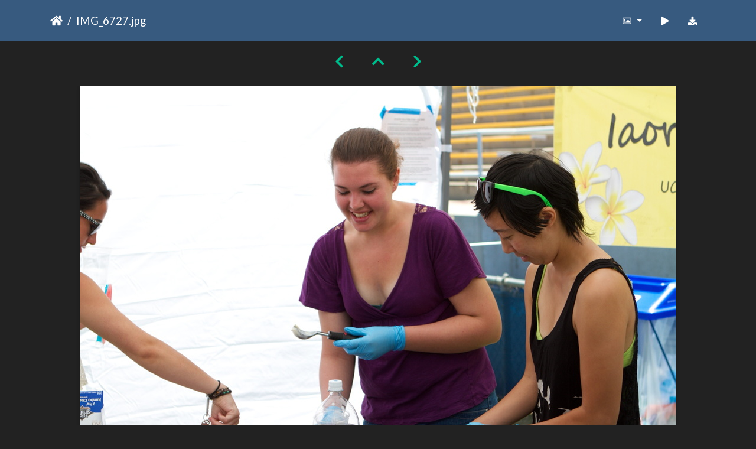

--- FILE ---
content_type: text/html; charset=utf-8
request_url: https://gallery.as.ucsb.edu/picture.php?/3908/categories
body_size: 19003
content:
<!DOCTYPE html>
<html lang="en" dir="ltr">
<head>
    <meta http-equiv="Content-Type" content="text/html; charset=utf-8">
    <meta name="generator" content="Piwigo (aka PWG), see piwigo.org">
    <meta name="viewport" content="width=device-width, initial-scale=1.0, maximum-scale=1.0, viewport-fit=cover">
    <meta name="mobile-web-app-capable" content="yes">
    <meta name="apple-mobile-web-app-capable" content="yes">
    <meta name="apple-mobile-web-app-status-bar-style" content="black-translucent">
    <meta http-equiv="X-UA-Compatible" content="IE=edge">
    <meta name="description" content="The root beer was 50% hydrochloric acid. - IMG_6727.jpg">

    <title>IMG_6727.jpg | Associated Students Gallery</title>
    <link rel="shortcut icon" type="image/x-icon" href="themes/default/icon/favicon.ico">
    <link rel="icon" sizes="192x192" href="themes/bootstrap_darkroom/img/logo.png">
    <link rel="apple-touch-icon" sizes="192x192" href="themes/bootstrap_darkroom/img/logo.png">
    <link rel="start" title="Home" href="/" >
    <link rel="search" title="Search" href="search.php">
    <link rel="first" title="First" href="picture.php?/13677/categories">
    <link rel="prev" title="Previous" href="picture.php?/3907/categories">
    <link rel="next" title="Next" href="picture.php?/3909/categories">
    <link rel="last" title="Last" href="picture.php?/19325/categories">
    <link rel="up" title="Thumbnails" href="index.php?/categories/flat/start-22695">
    <link rel="canonical" href="picture.php?/3908">

     <link rel="stylesheet" type="text/css" href="_data/combined/10uvy3v.css">

<link rel="prerender" href="picture.php?/3909/categories">
</head>

<body id="thePicturePage" class="section-categories image-3908 "  data-infos='{"section":"categories","image_id":"3908"}'>

<div id="wrapper">





<!-- End of header.tpl -->
<!-- Start of picture.tpl -->


<nav class="navbar navbar-contextual navbar-expand-lg navbar-dark bg-primary sticky-top mb-2">
    <div class="container">
        <div class="navbar-brand">
            <div class="nav-breadcrumb d-inline-flex"><a class="nav-breadcrumb-item" href="/">Home</a><span class="nav-breadcrumb-item active">IMG_6727.jpg</span></div>
        </div>
        <button type="button" class="navbar-toggler" data-toggle="collapse" data-target="#secondary-navbar" aria-controls="secondary-navbar" aria-expanded="false" aria-label="Toggle navigation">
            <span class="fas fa-bars"></span>
        </button>
        <div class="navbar-collapse collapse justify-content-end" id="secondary-navbar">
            <ul class="navbar-nav">
                <li class="nav-item dropdown">
                    <a href="#" class="nav-link dropdown-toggle" data-toggle="dropdown" title="Photo sizes">
                        <i class="far fa-image fa-fw" aria-hidden="true"></i><span class="d-lg-none ml-2">Photo sizes</span>
                    </a>
                    <div class="dropdown-menu dropdown-menu-right" role="menu">
                        <a id="derivative2small" class="dropdown-item derivative-li" href="javascript:changeImgSrc('_data/i/galleries/aspb/x13/IMG_6727-2s.jpg','2small','2small')" rel="nofollow">
                                XXS - tiny<span class="derivativeSizeDetails"> (240 x 159)</span>
                        </a>
                        <a id="derivativexsmall" class="dropdown-item derivative-li" href="javascript:changeImgSrc('_data/i/galleries/aspb/x13/IMG_6727-xs.jpg','xsmall','xsmall')" rel="nofollow">
                                XS - extra small<span class="derivativeSizeDetails"> (432 x 287)</span>
                        </a>
                        <a id="derivativesmall" class="dropdown-item derivative-li" href="javascript:changeImgSrc('i.php?/galleries/aspb/x13/IMG_6727-sm.jpg','small','small')" rel="nofollow">
                                S - small<span class="derivativeSizeDetails"> (576 x 383)</span>
                        </a>
                        <a id="derivativemedium" class="dropdown-item derivative-li" href="javascript:changeImgSrc('i.php?/galleries/aspb/x13/IMG_6727-me.jpg','medium','medium')" rel="nofollow">
                                M - medium<span class="derivativeSizeDetails"> (792 x 527)</span>
                        </a>
                        <a id="derivativelarge" class="dropdown-item derivative-li active" href="javascript:changeImgSrc('_data/i/galleries/aspb/x13/IMG_6727-la.jpg','large','large')" rel="nofollow">
                                L - large<span class="derivativeSizeDetails"> (1008 x 671)</span>
                        </a>
                        <a id="derivativexlarge" class="dropdown-item derivative-li" href="javascript:changeImgSrc('i.php?/galleries/aspb/x13/IMG_6727-xl.jpg','xlarge','xlarge')" rel="nofollow">
                                XL - extra large<span class="derivativeSizeDetails"> (1224 x 815)</span>
                        </a>
                        <a id="derivativeOriginal" class="dropdown-item derivative-li" href="javascript:changeImgSrc('./galleries/aspb/x13/IMG_6727.jpg','xxlarge','Original')" rel="nofollow">
                                Original<span class="derivativeSizeDetails"> (1280 x 853)</span>
                        </a>
                    </div>
                </li>
                <li class="nav-item">
                    <a class="nav-link" href="picture.php?/3908/categories&amp;slideshow=" title="slideshow" id="startSlideshow" rel="nofollow">
                        <i class="fas fa-play fa-fw" aria-hidden="true"></i><span class="d-lg-none ml-2 text-capitalize">slideshow</span>
                    </a>
                </li>
                <li class="nav-item">
                    <a id="downloadSwitchLink" class="nav-link" href="action.php?id=3908&amp;part=e&amp;download" title="Download this file" rel="nofollow">
                        <i class="fas fa-download fa-fw" aria-hidden="true"></i><span class="d-lg-none ml-2">Download this file</span>
                    </a>
                 </li>
            </ul>
        </div>
    </div>
</nav>


<div id="main-picture-container" class="container">


  <div class="row justify-content-center">
    <div id="navigationButtons" class="col-12 py-2">
<a href="picture.php?/3907/categories" title="Previous : IMG_6726.jpg" id="navPrevPicture"><i class="fas fa-chevron-left" aria-hidden="true"></i></a><a href="index.php?/categories/flat/start-22695" title="Thumbnails"><i class="fas fa-chevron-up"></i></a><a href="picture.php?/3909/categories" title="Next : IMG_6728.jpg" id="navNextPicture"><i class="fas fa-chevron-right" aria-hidden="true"></i></a>    </div>
  </div>

  <div id="theImage" class="row d-block justify-content-center mb-3">
    <img class="path-ext-jpg file-ext-jpg" src="_data/i/galleries/aspb/x13/IMG_6727-la.jpg" width="1008" height="671" alt="IMG_6727.jpg" id="theMainImage" usemap="#maplarge" title="The root beer was 50% hydrochloric acid.">
  
<map name="map2small"><area shape=rect coords="0,0,60,159" href="picture.php?/3907/categories" title="Previous : IMG_6726.jpg" alt="IMG_6726.jpg"><area shape=rect coords="60,0,179,39" href="index.php?/categories/flat/start-22695" title="Thumbnails" alt="Thumbnails"><area shape=rect coords="180,0,240,159" href="picture.php?/3909/categories" title="Next : IMG_6728.jpg" alt="IMG_6728.jpg"></map><map name="mapxsmall"><area shape=rect coords="0,0,108,287" href="picture.php?/3907/categories" title="Previous : IMG_6726.jpg" alt="IMG_6726.jpg"><area shape=rect coords="108,0,322,71" href="index.php?/categories/flat/start-22695" title="Thumbnails" alt="Thumbnails"><area shape=rect coords="324,0,432,287" href="picture.php?/3909/categories" title="Next : IMG_6728.jpg" alt="IMG_6728.jpg"></map><map name="mapsmall"><area shape=rect coords="0,0,144,383" href="picture.php?/3907/categories" title="Previous : IMG_6726.jpg" alt="IMG_6726.jpg"><area shape=rect coords="144,0,429,95" href="index.php?/categories/flat/start-22695" title="Thumbnails" alt="Thumbnails"><area shape=rect coords="433,0,576,383" href="picture.php?/3909/categories" title="Next : IMG_6728.jpg" alt="IMG_6728.jpg"></map><map name="mapmedium"><area shape=rect coords="0,0,198,527" href="picture.php?/3907/categories" title="Previous : IMG_6726.jpg" alt="IMG_6726.jpg"><area shape=rect coords="198,0,591,131" href="index.php?/categories/flat/start-22695" title="Thumbnails" alt="Thumbnails"><area shape=rect coords="595,0,792,527" href="picture.php?/3909/categories" title="Next : IMG_6728.jpg" alt="IMG_6728.jpg"></map><map name="maplarge"><area shape=rect coords="0,0,252,671" href="picture.php?/3907/categories" title="Previous : IMG_6726.jpg" alt="IMG_6726.jpg"><area shape=rect coords="252,0,752,167" href="index.php?/categories/flat/start-22695" title="Thumbnails" alt="Thumbnails"><area shape=rect coords="757,0,1008,671" href="picture.php?/3909/categories" title="Next : IMG_6728.jpg" alt="IMG_6728.jpg"></map><map name="mapxlarge"><area shape=rect coords="0,0,306,815" href="picture.php?/3907/categories" title="Previous : IMG_6726.jpg" alt="IMG_6726.jpg"><area shape=rect coords="306,0,913,203" href="index.php?/categories/flat/start-22695" title="Thumbnails" alt="Thumbnails"><area shape=rect coords="920,0,1224,815" href="picture.php?/3909/categories" title="Next : IMG_6728.jpg" alt="IMG_6728.jpg"></map><map name="mapOriginal"><area shape=rect coords="0,0,320,853" href="picture.php?/3907/categories" title="Previous : IMG_6726.jpg" alt="IMG_6726.jpg"><area shape=rect coords="320,0,955,213" href="index.php?/categories/flat/start-22695" title="Thumbnails" alt="Thumbnails"><area shape=rect coords="962,0,1280,853" href="picture.php?/3909/categories" title="Next : IMG_6728.jpg" alt="IMG_6728.jpg"></map>
  </div>


  <div id="theImageComment" class="row justify-content-center mb-3">
    <div class="text-center col-lg-10 col-md-12 mx-auto">
      <section id="important-info">
        <h5 class="imageComment">The root beer was 50% hydrochloric acid.</h5>
      </section>
    </div>
  </div>

      <div id="theImageShareButtons" class="row justify-content-center pb-4">
    <section id="share">
        <a href="http://twitter.com/share?text=IMG_6727.jpg&amp;url=https://gallery.as.ucsb.edu/picture.php?/3908/categories"
           onclick="window.open(this.href, 'twitter-share', 'width=550,height=235');return false;" title="Share on Twitter">
            <i class="fab fa-twitter"></i>        </a>
        <a href="https://www.facebook.com/sharer/sharer.php?u=https://gallery.as.ucsb.edu/picture.php?/3908/categories"
           onclick="window.open(this.href, 'facebook-share','width=580,height=296');return false;" title="Share on Facebook">
            <i class="fab fa-facebook"></i>        </a>
    </section>
  </div>
</div>

<div id="carousel-container" class="container">
</div>

<div id="info-container" class="container">
  <div id="theImageInfos" class="row justify-content-center">
    <div id="infopanel-left" class="col-lg-6 col-12">
      <!-- Picture infos -->
      <div id="card-informations" class="card mb-2">
        <div class="card-body">
          <h5 class="card-title">Information</h5>
          <div id="info-content" class="d-flex flex-column">
            <div id="Average" class="imageInfo">
              <dl class="row mb-0">
                <dt class="col-sm-5">Rating score</dt>
                <dd class="col-sm-7">
                    <span id="ratingScore">no rate</span> <span id="ratingCount"></span>
                </dd>
              </dl>
            </div>

            <div id="rating" class="imageInfo">
              <dl class="row mb-0">
                <dt class="col-sm-5" id="updateRate">Rate this photo</dt>
                <dd class="col-sm-7">
                  <form action="picture.php?/3908/categories&amp;action=rate" method="post" id="rateForm" style="margin:0;">
                    <div>
                      <span class="rateButtonStarEmpty" data-value="0"></span>
                      <span class="rateButtonStarEmpty" data-value="1"></span>
                      <span class="rateButtonStarEmpty" data-value="2"></span>
                      <span class="rateButtonStarEmpty" data-value="3"></span>
                      <span class="rateButtonStarEmpty" data-value="4"></span>
                      <span class="rateButtonStarEmpty" data-value="5"></span>
                                          </div>
                  </form>
                </dd>
              </dl>
            </div>
            <div id="datecreate" class="imageInfo">
              <dl class="row mb-0">
                <dt class="col-sm-5">Created on</dt>
                <dd class="col-sm-7"><a href="index.php?/created-monthly-list-2013-05-19" rel="nofollow">Sunday 19 May 2013</a></dd>
              </dl>
            </div>
            <div id="datepost" class="imageInfo">
              <dl class="row mb-0">
                <dt class="col-sm-5">Posted on</dt>
                <dd class="col-sm-7"><a href="index.php?/posted-monthly-list-2014-05-22" rel="nofollow">Thursday 22 May 2014</a></dd>
              </dl>
            </div>
            <div id="visits" class="imageInfo">
              <dl class="row mb-0">
                <dt class="col-sm-5">Visits</dt>
                <dd class="col-sm-7">1351</dd>
              </dl>
            </div>
            <div id="Categories" class="imageInfo">
              <dl class="row mb-0">
                <dt class="col-sm-5">Albums</dt>
                <dd class="col-sm-7">
                <a href="index.php?/category/as-program-board">Program Board (ASPB)</a> / <a href="index.php?/category/extravaganza-2013">Extravaganza 2013</a>
                </dd>
              </dl>
            </div>
          </div>
        </div>
      </div>
    </div>

    <div id="infopanel-right" class="col-lg-6 col-12">
    <!-- metadata -->

      <div id="card-metadata" class="card mb-2">
        <div class="card-body">
          <h5 class="card-title">EXIF Metadata</h5>
          <div id="metadata">
                        <div class="row" style="line-height: 40px">
              <div class="col-12">
                <span class="camera-compact fa-3x mr-3" title="Make &amp; Model"></span>
                Canon                Canon EOS 7D              </div>
            </div>
                        <div class="row">
              <div class="col-12">
                <div class="row">
                                                                                                                            </div>
              </div>
            </div>
          </div>
          <button id="show_exif_data" class="btn btn-primary btn-raised mt-1" style="text-transform: none;"><i class="fas fa-info mr-1"></i> Show EXIF data</button>
          <div id="full_exif_data" class="d-none flex-column mt-2">
            <div>
              <dl class="row mb-0">
                <dt class="col-sm-6">Make</dt>
                <dd class="col-sm-6">Canon</dd>
              </dl>
            </div>
            <div>
              <dl class="row mb-0">
                <dt class="col-sm-6">Model</dt>
                <dd class="col-sm-6">Canon EOS 7D</dd>
              </dl>
            </div>
            <div>
              <dl class="row mb-0">
                <dt class="col-sm-6">DateTimeOriginal</dt>
                <dd class="col-sm-6">2013:05:19 14:00:18</dd>
              </dl>
            </div>
            <div>
              <dl class="row mb-0">
                <dt class="col-sm-6">ApertureFNumber</dt>
                <dd class="col-sm-6">f/4.0</dd>
              </dl>
            </div>
          </div>
        </div>
      </div>
      <div id="card-comments" class="ml-2">
   <!-- comments -->
      </div>
    </div>
  </div>


</div>
        <!-- Start of footer.tpl -->
        <div class="copyright container">
            <div class="text-center">
                                Powered by	<a href="https://piwigo.org" class="Piwigo">Piwigo</a>


            </div>
        </div>
</div>



<script type="text/javascript" src="_data/combined/guwc9v.js"></script>
<script type="text/javascript">//<![CDATA[

function changeImgSrc(url,typeSave,typeMap) {var theImg = document.getElementById("theMainImage");if (theImg) {theImg.removeAttribute("width");theImg.removeAttribute("height");theImg.src = url;theImg.useMap = "#map"+typeMap;}jQuery('.derivative-li').removeClass('active');jQuery('#derivative'+typeMap).addClass('active');document.cookie = 'picture_deriv='+typeSave+';path=/';}
document.onkeydown = function(e){e=e||window.event;if (e.altKey) return true;var target=e.target||e.srcElement;if (target && target.type) return true;	var keyCode=e.keyCode||e.which, docElem=document.documentElement, url;switch(keyCode){case 63235: case 39: if ((e.ctrlKey || docElem.scrollLeft==docElem.scrollWidth-docElem.clientWidth) && $('.pswp--visible').length === 0)url="picture.php?/3909/categories"; break;case 63234: case 37: if ((e.ctrlKey || docElem.scrollLeft==0) && $('.pswp--visible').length === 0)url="picture.php?/3907/categories"; break;case 36: if (e.ctrlKey)url="picture.php?/13677/categories"; break;case 35: if (e.ctrlKey)url="picture.php?/19325/categories"; break;case 38: if (e.ctrlKey)url="index.php?/categories/flat/start-22695"; break;}if (url) {window.location=url.replace("&amp;","&"); return false;}return true;}
var _pwgRatingAutoQueue = _pwgRatingAutoQueue||[];_pwgRatingAutoQueue.push( {rootUrl: '', image_id: 3908,onSuccess : function(rating) {var e = document.getElementById("updateRate");if (e) e.innerHTML = "Update your rating";e = document.getElementById("ratingScore");if (e) e.innerHTML = rating.score;e = document.getElementById("ratingCount");if (e) {if (rating.count == 1) {e.innerHTML = "(%d rate)".replace( "%d", rating.count);} else {e.innerHTML = "(%d rates)".replace( "%d", rating.count);}}$('#averageRate').find('span').each(function() {$(this).addClass(rating.average > $(this).data('value') - 0.5 ? 'rateButtonStarFull' : 'rateButtonStarEmpty');$(this).removeClass(rating.average > $(this).data('value') - 0.5 ? 'rateButtonStarEmpty' : 'rateButtonStarFull');});}});
$('#show_exif_data').on('click', function() {
  if ($('#full_exif_data').hasClass('d-none')) {
    $('#full_exif_data').addClass('d-flex').removeClass('d-none');
    $('#show_exif_data').html('<i class="fas fa-info mr-1"></i> Hide EXIF data');
  } else {
    $('#full_exif_data').addClass('d-none').removeClass('d-flex');
    $('#show_exif_data').html('<i class="fas fa-info mr-1"></i> Show EXIF data');
  }
});
//]]></script>
<script type="text/javascript">
(function() {
var s,after = document.getElementsByTagName('script')[document.getElementsByTagName('script').length-1];
s=document.createElement('script'); s.type='text/javascript'; s.async=true; s.src='_data/combined/v21igp.js';
after = after.parentNode.insertBefore(s, after);
})();
</script>
</body>
</html>
